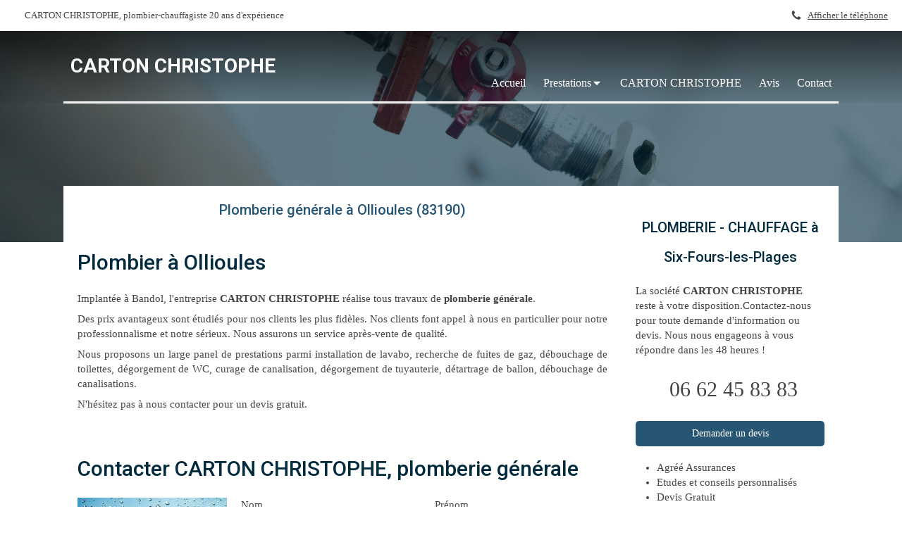

--- FILE ---
content_type: text/css
request_url: https://www.carton-christophe.fr/styles/pages/269636/1712684021/containers-specific-styles.css
body_size: 168
content:
.container_9543307_inner{background-repeat:no-repeat;-webkit-background-size:cover;-moz-background-size:cover;-o-background-size:cover;background-size:cover;background-position:center}@media (max-width: 992px){.container_9543307_inner{background-image:url(https://files.sbcdnsb.com/images/JYvUCztyFldqKIQzeLo8PA/content/1539550828/582623/1000/948273327574449ab60220181014-2357761-8u5rve.jpeg)}}@media (max-width: 1199px){.container_9543307_inner{background-image:url(https://files.sbcdnsb.com/images/JYvUCztyFldqKIQzeLo8PA/content/1539550828/582623/1200/948273327574449ab60220181014-2357761-8u5rve.jpeg)}}@media (min-width: 1200px){.container_9543307_inner{background-image:url(https://files.sbcdnsb.com/images/JYvUCztyFldqKIQzeLo8PA/content/1539550828/582623/2000/948273327574449ab60220181014-2357761-8u5rve.jpeg)}}.container_9543307_inner:before{content:"";position:absolute;top:0;bottom:0;left:0;right:0;opacity:0.6}.container_7773326_inner{position:relative}.container_7773326_inner:before{content:"";position:absolute;top:0;bottom:0;left:0;right:0;opacity:1.0}
